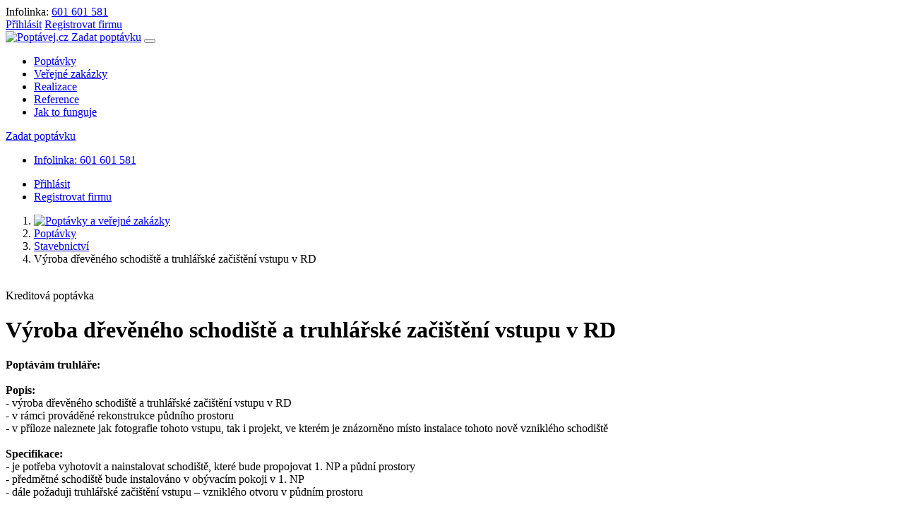

--- FILE ---
content_type: text/html; charset=utf-8
request_url: https://www.poptavej.cz/poptavka/55880996-vyroba-dreveneho-schodiste-a-truhlarske-zacisteni-vstupu-v-rd
body_size: 8983
content:
<!DOCTYPE html>
<html lang="cs">
<head>
	<meta charset="utf-8">
	<meta name="viewport" content="width=device-width, initial-scale=1, shrink-to-fit=no">
	<title>Výroba dřevěného schodiště a truhlářské začištění vstupu v RD | Poptávej.cz</title>
	<meta name="description" content="Poptávám truhláře: Popis: - výroba dřevěného schodiště a truhlářské začištění vstupu v RD - v rámci prováděné rekonstrukce půdního prostoru - v příloze naleznete jak fotografie tohoto vstupu, tak i projekt, ve kterém je znázorněno místo instalace tohoto nově vzniklého schodiště Specifikace: - je potřeba vyhotovit a nainstalovat schodiště, které bude propojovat 1. NP a půdní prostory - předmětné schodiště bude instalováno v obývacím pokoji v 1. NP - dále požaduji truhlářské začištění vstupu – vzniklého otvoru v půdním prostoru Rozměry otvoru v půdním prostoru: - šířka 65 cm (tato je dána nosnými prvky domu) - délka 1,6 m - hloubka 27 cm (+ cca 15 cm po vytvoření podlahy) Rozměry požadovaného schodiště: - šířka 65 cm - délka zhruba 1,9 – 2 metry - výška ke stropu 2,46 m - výška do půdního prostoru 2,46 m + 27 cm + cca 15 cm po vytvoření podlahy Termín: - dle dohody Lokalita: - Běstovice, okres Ústí nad Orlicí">
	<meta name="keywords" content="">
	<meta name="robots" content="index,follow">
	<link href='https://fonts.googleapis.com/css?family=Open+Sans:400,800,700,600,300' rel='stylesheet' type='text/css'>
	<link rel="stylesheet" href="https://sta.poptavej.cz/css/magnific.popup.css?47">
	<link rel="stylesheet" href="https://sta.poptavej.cz/css/bootstrap.min.css?47">
	<link rel="stylesheet" href="https://sta.poptavej.cz/css/fontawesome.min.css?47">
	<link rel="stylesheet" href="https://sta.poptavej.cz/css/dropzone.min.css">
	<link rel="stylesheet" href="https://sta.poptavej.cz/css/front.css?47">
	<link rel="shortcut icon" href="/favicon.ico">
	
<script>
    window.dataLayer = window.dataLayer || [];

    function gtag() {
        dataLayer.push(arguments);
    }

    gtag('consent', 'default', {
        'ad_storage': 'granted',
        'ad_user_data': 'granted',
        'ad_personalization': 'denied',
        'analytics_storage': 'granted',
        'functionality_storage': 'granted',
        'personalization_storage': 'denied',
        'security_storage': 'granted',
        'wait_for_update': 500
    });
</script>
<!-- Global site tag (gtag.js) - Google Analytics -->
<script async src="https://www.googletagmanager.com/gtag/js?id=UA-60585914-1"></script>
<script>
    window.dataLayer = window.dataLayer || [];

    function gtag() {
        dataLayer.push(arguments);
    }

    gtag('js', new Date());
    gtag('config', 'UA-60585914-1');
    gtag('config', 'AW-958586488', {'allow_enhanced_conversions': true});
</script>
<script>
    function consentGranted() {
        gtag('consent', 'update', {
            'ad_storage': 'granted',
            'ad_user_data': 'granted',
            'ad_personalization': 'granted',
            'analytics_storage': 'granted',
            'functionality_storage': 'granted',
            'personalization_storage': 'granted',
            'security_storage': 'granted'
        });
    }
</script>

<!-- Facebook Root -->
<div id="fb-root"></div>
<script>(function (d, s, id) {
        var js, fjs = d.getElementsByTagName(s)[0];
        if (d.getElementById(id))
            return;
        js = d.createElement(s);
        js.id = id;
        js.src = "//connect.facebook.net/cs_CZ/sdk.js#xfbml=1&version=v2.5";
        fjs.parentNode.insertBefore(js, fjs);
    }(document, 'script', 'facebook-jssdk'));
</script>

<!-- Facebook Pixel Code -->
<script>
    !function (f, b, e, v, n, t, s) {
        if (f.fbq)
            return;
        n = f.fbq = function () {
            n.callMethod ?
                n.callMethod.apply(n, arguments) : n.queue.push(arguments)
        };
        if (!f._fbq)
            f._fbq = n;
        n.push = n;
        n.loaded = !0;
        n.version = '2.0';
        n.queue = [];
        t = b.createElement(e);
        t.async = !0;
        t.src = v;
        s = b.getElementsByTagName(e)[0];
        s.parentNode.insertBefore(t, s)
    }(window, document, 'script',
        'https://connect.facebook.net/en_US/fbevents.js');
    fbq('init', '1732698137041609');
    fbq('track', 'PageView');
</script>
<noscript><img height="1" width="1" src="https://www.facebook.com/tr?id=1732698137041609&ev=PageView&noscript=1"></noscript>

<script type="text/javascript" src="https://c.seznam.cz/js/rc.js"></script>
<script>
    window.sznIVA.IS.updateIdentities({
        eid: null
    });
    var retargetingConf = {
        rtgId: 24206,
        consent: 1
    };
    window.rc.retargetingHit(retargetingConf);
</script></head>
<body class="otherpage">

<div class="navtop">
	<div class="container d-flex justify-content-between align-items-center">
		<div class="infolinka">
			Infolinka: <a href="tel:+420601601581">601 601 581</a>
		</div>
		<div class="content">
				<a data-toggle="modal" data-target="#modal_login" href="/prihlaseni">Přihlásit</a>
				<a href="/nastavit-sluzbu/?in=web_header_button_registration">Registrovat firmu</a>
		</div>
	</div>
</div>

<div class="row-top white">
	<div class="person">


		<nav class="navbar navbar-expand-lg navbar-light">
			<div class="container navmain">
				<a class="navbar-brand" href="/">
					<img src="https://sta.poptavej.cz/images/logo-color.svg"
						 alt="Poptávej.cz" title="Poptávej.cz">
					
				</a>
					<a class="btn btn-red d-xs-inline d-lg-none" href="/zadat-zdarma-poptavku?in=web_header_zadat_poptavku">Zadat poptávku</a>
				<button class="navbar-toggler" type="button" data-toggle="collapse" data-target=".navbar-collapse">
					<span class="navbar-toggler-icon"></span>
				</button>
				<div class="collapse navbar-collapse">
					<ul class="navbar-nav ml-auto mr-md-3">
						<li class="nav-item">
							<a class="nav-link" href="/poptavky">Poptávky</a>
						</li>
						<li class="nav-item">
							<a class="nav-link" href="/verejne-zakazky">Veřejné zakázky</a>
						</li>
						<li class="nav-item">
							<a class="nav-link" href="/realizace">Realizace</a>
						</li>
						<li class="nav-item">
							<a class="nav-link" href="/reference">Reference</a>
						</li>
						<li class="nav-item">
							<a class="nav-link" href="/jak-to-funguje">Jak to funguje</a>
						</li>
					</ul>
						<a class="btn btn-red d-none d-lg-inline-block" href="/zadat-zdarma-poptavku?in=web_header_zadat_poptavku">Zadat poptávku</a>
				</div>
			</div>
			<div class="container navsub">
				<div class="navbar-collapse collapse justify-content-between">
					<div class="d-lg-none">
							<ul class="navbar-nav d-none d-md-block">
								<li class="nav-item">
									<a class="nav-link" id="infolinka" href="tel:+420601601581">
										<i class="fas fa-phone-alt text-green mr-1"></i> Infolinka: 601 601 581
									</a>
								</li>
							</ul>
							<ul class="navbar-nav ml-auto">
								<li class="nav-item">
									<a class="nav-link" id="nav-login" href="/prihlaseni">Přihlásit</a>
								</li>
								<li class="nav-item">
									<a class="nav-link" href="/nastavit-sluzbu/?in=web_header_button_registration">Registrovat firmu</a>
								</li>
							</ul>
					</div>
				</div>
			</div>
		</nav>
				<div class="row-white">
					<div class="container">
	<ol class="breadcrumb">
		<li class="breadcrumb-item"><a title="Poptávky a veřejné zakázky" href="/"><img src="https://sta.poptavej.cz/icon/home.svg" alt="Poptávky a veřejné zakázky"></a></li>
		<li class="breadcrumb-item"><a href="/poptavky">Poptávky</a></li>
		<li class="breadcrumb-item"><a href="/poptavky/stavebnictvi">Stavebnictví</a></li>
		<li class="breadcrumb-item active">Výroba dřevěného schodiště a truhlářské začištění vstupu v RD</li>
	</ol>
					</div>
				</div>
	</div>
</div>
        	<div class="row-white demand-detail mode-credit">
			<div class="container">
		<div class="notice-img d-none d-md-block">
			<a class="" href="https://www.poptavej.cz/notice/click/126"><img class="img-fluid" src="https://sta.poptavej.cz/data/notice/file/ymowf0o88k.svg" alt=""></a>
		</div>

			</div>
		<div class="container top header">
			<div class="wrap">
				<div class="row">
					<div class="col-main col-lg-8 col-xl-73p">
						<div class="content">
							<div class="main-text">
								<div class="labels">
									<div class="left">
									<span class="label mode">
											Kreditová poptávka
									</span>
									</div>
									<div class="right">
									</div>
								</div>
								<h1>Výroba dřevěného schodiště a truhlářské začištění vstupu v RD</h1>
								<p><b>Poptávám truhláře:</b><br />
<br />
<b>Popis:</b><br />
- výroba dřevěného schodiště a truhlářské začištění vstupu v RD<br />
- v rámci prováděné rekonstrukce půdního prostoru<br />
- v příloze naleznete jak fotografie tohoto vstupu, tak i projekt, ve kterém je znázorněno místo instalace tohoto nově vzniklého schodiště<br />
<br />
<b>Specifikace:</b><br />
- je potřeba vyhotovit a nainstalovat schodiště, které bude propojovat 1. NP a půdní prostory<br />
- předmětné schodiště bude instalováno v obývacím pokoji v 1. NP<br />
- dále požaduji truhlářské začištění vstupu – vzniklého otvoru v půdním prostoru<br />
<br />
<b>Rozměry otvoru v půdním prostoru:</b><br />
- šířka 65 cm  (tato je dána nosnými prvky domu)<br />
- délka 1,6 m<br />
- hloubka 27 cm (+ cca 15 cm po vytvoření podlahy)<br />
<br />
<b>Rozměry požadovaného schodiště:</b><br />
- šířka 65 cm<br />
- délka zhruba 1,9 – 2 metry<br />
- výška ke stropu 2,46 m<br />
- výška do půdního prostoru 2,46 m + 27 cm + cca 15 cm po vytvoření podlahy<br />
<br />
<b>Termín:</b><br />
- dle dohody<br />
<br />
<b>Lokalita:</b><br />
- Běstovice, okres Ústí nad Orlicí</p>
							</div>



								<div class="contact-area">
										<h2>Zobrazte si kontakt na poptávajícího a získejte tuto zakázku.</h2>
										<p>Kontakt obsahuje ověřený e-mail a telefon přímo na zákazníka.</p>
									<button class="btn btn-green btn-lg" data-toggle="modal" data-target="#modal_registration">Zobrazit kontakt</button>
								</div>

						</div>
					</div>
					<div class="col-sub col-lg-4 col-xl-27p">
						<div class="content">
							<div class="informace">

								<div class="row infolinka">
									<div class="col-3">
										<i class="fas fa-info"></i>
									</div>
									<div class="col-9">
										<div class="title">Chybí vám informace?</div>
										<div class="value"><a href="tel:+420601601581">zavolejte 601 601 581</a></div>
									</div>
									<div class="col bline"></div>
								</div>

								<div class="row">
									<div class="col-3">
											<img src="https://sta.poptavej.cz/images/phone-overeno.svg" alt="Telefonicky ověřeno">
									</div>
									<div class="col-9">
										<div class="title">Telefonicky ověřeno</div>
										<div class="value">dne: 10.6.2024 11:06</div>
									</div>
								</div>

								<div class="row">
									<div class="col-3">
										<i class="fas fa-bell"></i>
									</div>
									<div class="col-9">
										<div class="title">Stav poptávky:</div>
										<div class="value">
												ukončená
										</div>
									</div>
								</div>

								<div class="row">
									<div class="col-3">
										<i class="fas fa-hashtag"></i>
									</div>
									<div class="col-9">
										<div class="title">Číslo poptávky:</div>
										<div class="value">55880996</div>
									</div>
								</div>

								<div class="row">
									<div class="col-3">
										<i class="fas fa-user"></i>
									</div>
									<div class="col-9">
										<div class="title">Profil zákazníka:</div>
										<div class="value">soukromá osoba</div>
									</div>
								</div>

									<div class="row">
										<div class="col-3">
											<i class="fas fa-map-marker-alt"></i>
										</div>
										<div class="col-9">
											<div class="title">Místo realizace:</div>
											<div class="value">Pardubický kraj</div>
										</div>
									</div>



								<div class="mode-info">
									<h4>
											Kreditová poptávka:
									</h4>
										<p>Zaplaťte za kontakt, jen když ho potřebujete! Stačí mít dobitý kredit a potom už záleží pouze na vás, kdy a za jakou poptávku kredit utratíte.</p>
										<p>Garantujeme ověřené kontakty u všech kreditových poptávek s omezenou konkurencí.</p>
								</div>


							</div>

							<div class="actions">
								<a target="_blank" href="/poptavka-tisk/55880996"><i class="fas fa-print"></i>Vytisknout poptávku</a><br>
								<a href="/zadat-zdarma-poptavku"><i class="fas fa-arrow-circle-up"></i>Zadat zdarma poptávku</a><br>
							</div>
						</div>
					</div>
				</div>
			</div>
		</div>
	</div>

	<div class="row-white">
		<div class="container text">
			<div class=" benefits mw-900">
				<h2>Proč využívat poptávky s Poptávej.cz</h2>
				<div class="row">
						<div class="col-sm-6 col-lg-4">
							<i class="far fa-star"></i>
							<h4>Kvalita</h4>
							<p>100 % kreditových poptávek je telefonicky ověřeno.</p>
						</div>
						<div class="col-sm-6 col-lg-4">
							<i class="far fa-handshake"></i>
							<h4>Jistota</h4>
							<p>S Premium členstvím vám garantujeme získání minimálně jedné poptávky.</p>
						</div>
						<div class="col-sm-6 col-lg-4">
							<i class="fas fa-dove"></i>
							<h4>Volnost</h4>
							<p>Svobodně se rozhodnete, za co kredity utratíte.</p>
						</div>
				</div>
			</div>
		</div>
	</div>

		<div class="row-white">
			<div class="container text">
					<h2>Podobné poptávky</h2>
<div class="demand-list">
    <div class="row header d-none d-md-flex">
        <div class="col-md-2 col-lg-12p col-xl-10p">DATUM</div>
        <div class="col-md-10 col-lg-55p col-xl-50p">POPTÁVKA</div>
        <div class="d-none d-lg-flex col-md-6 col-lg-17p col-xl-17p">OBOR</div>
            <div class="d-none d-lg-flex col-md-6 col-lg-15p col-xl-13p">KRAJ</div>
    </div>
        <div class="row demand  hover">
            <div class="col-md-2 col-lg-12p col-xl-10p date">
                <span class="dnes">Dnes 10:21</span>
            </div>

            <div class="col-md-10 col-lg-55p col-xl-50p nazev">
                <a href="/poptavka/49229798-remeslne-prace-v-ramci-rekonstrukce-domu-zastavena-plocha-cca-150-m2">Řemeslné práce v rámci rekonstrukce domu, zastavěná plocha cca 150 m2</a>
                
            </div>

            <a class="d-none d-lg-flex col-md-6 col-lg-17p col-xl-17p category" href="/poptavky/stavebnictvi" title="Stavebnictví">Stavebnictví</a>
                <a class="d-none d-lg-flex col-md-6 col-lg-15p col-xl-13p kraj" href="/poptavky/stavebnictvi/kraj-olomoucky" title="Olomoucký">Olomoucký</a>

            <div class="d-none d-xl-flex col call justify-content-end">
                    <span class="text-green">Ověřeno</span>
            </div>
        </div>
        <div class="row demand  hover">
            <div class="col-md-2 col-lg-12p col-xl-10p date">
                <span class="dnes">Dnes 10:14</span>
            </div>

            <div class="col-md-10 col-lg-55p col-xl-50p nazev">
                <a href="/poptavka/57356741-vypracovani-pasportu-stavby-a-geometrickeho-planu-pro-rodinny-dum">Vypracování pasportu stavby a geometrického plánu pro rodinný dům</a>
                
            </div>

            <a class="d-none d-lg-flex col-md-6 col-lg-17p col-xl-17p category" href="/poptavky/stavebnictvi" title="Stavebnictví">Stavebnictví</a>
                <a class="d-none d-lg-flex col-md-6 col-lg-15p col-xl-13p kraj" href="/poptavky/stavebnictvi/kraj-moravskoslezsky" title="Moravskoslezský">Moravskoslezský</a>

            <div class="d-none d-xl-flex col call justify-content-end">
                    <span class="text-green">Ověřeno</span>
            </div>
        </div>
        <div class="row demand  hover">
            <div class="col-md-2 col-lg-12p col-xl-10p date">
                <span class="dnes">Dnes 9:59</span>
            </div>

            <div class="col-md-10 col-lg-55p col-xl-50p nazev">
                <a href="/poptavka/61834047-kompletni-renovace-toalety-s-napojenim-na-kanalizaci-v-rodinnem-dome">Kompletní renovace toalety s napojením na kanalizaci v rodinném domě</a>
                
            </div>

            <a class="d-none d-lg-flex col-md-6 col-lg-17p col-xl-17p category" href="/poptavky/stavebnictvi" title="Stavebnictví">Stavebnictví</a>
                <a class="d-none d-lg-flex col-md-6 col-lg-15p col-xl-13p kraj" href="/poptavky/stavebnictvi/kraj-stredocesky" title="Středočeský">Středočeský</a>

            <div class="d-none d-xl-flex col call justify-content-end">
                    <span class="text-green">Ověřeno</span>
            </div>
        </div>
        <div class="row demand  hover">
            <div class="col-md-2 col-lg-12p col-xl-10p date">
                <span class="dnes">Dnes 9:56</span>
            </div>

            <div class="col-md-10 col-lg-55p col-xl-50p nazev">
                <a href="/poptavka/48607457-projektova-dokumentace-pro-rekonstrukci-rodinneho-domu-a-pristavbu">Projektová dokumentace pro rekonstrukci rodinného domu a přístavbu</a>
                
            </div>

            <a class="d-none d-lg-flex col-md-6 col-lg-17p col-xl-17p category" href="/poptavky/stavebnictvi" title="Stavebnictví">Stavebnictví</a>
                <a class="d-none d-lg-flex col-md-6 col-lg-15p col-xl-13p kraj" href="/poptavky/stavebnictvi/kraj-stredocesky" title="Středočeský">Středočeský</a>

            <div class="d-none d-xl-flex col call justify-content-end">
                    <span class="text-green">Ověřeno</span>
            </div>
        </div>
        <div class="row demand  hover">
            <div class="col-md-2 col-lg-12p col-xl-10p date">
                <span class="dnes">Dnes 9:52</span>
            </div>

            <div class="col-md-10 col-lg-55p col-xl-50p nazev">
                <a href="/poptavka/99578881-kaceni-oresaku-vyska-stromu-7-m">Kácení ořešáku, výška stromu 7 m</a>
                
            </div>

            <a class="d-none d-lg-flex col-md-6 col-lg-17p col-xl-17p category" href="/poptavky/stavebnictvi" title="Stavebnictví">Stavebnictví</a>
                <a class="d-none d-lg-flex col-md-6 col-lg-15p col-xl-13p kraj" href="/poptavky/stavebnictvi/kraj-karlovarsky" title="Karlovarský">Karlovarský</a>

            <div class="d-none d-xl-flex col call justify-content-end">
                    <span class="text-green">Ověřeno</span>
            </div>
        </div>
</div>				<p class="text-right">
						<a class="btn btn-red" href="/poptavky/stavebnictvi">Další poptávky</a>
				</p>
			</div>
		</div>


	<div id="modal_open" class="modal" tabindex="-1">
		<div class="modal-dialog modal-dialog-centered modal-lg">
			<div class="modal-content">
				<div class="modal-header">
						<h5 class="modal-title">Objednat službu Kreditové poptávky a otevřít kontakt</h5>
					<button type="button" class="close" data-dismiss="modal" aria-label="Close">
						<span aria-hidden="true">&times;</span>
					</button>
				</div>
				<div class="modal-body">


							<div class="row modal-price-list">
								<div class="col-lg-6 d-flex flex-column align-items-center">
									<div class="type base">
										<div class="section top">
											<div class="value">100 kreditů</div>
											<div class="description">na kreditové poptávky</div>
											<div class="price">6 000 Kč</div>
										</div>
										<div class="section down">
											<div class="description">Cena 60 Kč / kredit</div>
											<a class="button btn btn-green" href="/poptavka/55880996-vyroba-dreveneho-schodiste-a-truhlarske-zacisteni-vstupu-v-rd?order=kredit-100&amp;do=wantOrder">Objednat kredit</a>
										</div>
									</div>
								</div>

								<div class="col-lg-6 d-flex flex-column align-items-center">
									<div class="type favorit">
										<div class="section top">
											<div class="value">150 kreditů</div>
											<div class="description">na kreditové poptávky</div>
											<div class="price">7 000 Kč</div>
										</div>
										<div class="section down">
											<div class="sale">SLEVA 2 000 Kč</div>
											<a class="button btn btn-green" href="/poptavka/55880996-vyroba-dreveneho-schodiste-a-truhlarske-zacisteni-vstupu-v-rd?order=kredit-150&amp;do=wantOrder">Objednat kredit</a>
										</div>
									</div>
								</div>
							</div>
						<p class="dph">Ceny uvedeny bez DPH. Platnost kreditů 12 měsíců. Platbu online zprostředkuje GOPAY.</p>

					<img src="https://sta.poptavej.cz/images/modal-gopay.png" alt="gopay" class="gopay">

				</div>
			</div>
		</div>
	</div>


		<div id="modal_contact" class="modal" tabindex="-1">
			<div class="modal-dialog modal-dialog-centered modal-order">
				<div class="modal-content">
					<div class="modal-header">
						<h5 class="modal-title">Zobrazení kontaktu</h5>
						<button type="button" class="close" data-dismiss="modal" aria-label="Close">
							<span aria-hidden="true">&times;</span>
						</button>
					</div>
					<div class="modal-body">
						<form action="/poptavka/55880996-vyroba-dreveneho-schodiste-a-truhlarske-zacisteni-vstupu-v-rd" method="post" id="frm-orderCreditForm">
							<div class="heading">Kreditové poptávky</div>
							<div class="subheading">100 kreditů na poptávky</div>
							<hr>
							<p class="description">
								Poptávky s omezenou konkurencí<br>
								Neomezené nastavení zasílání<br>
								100 % poptávek telefonicky ověřeno
							</p>
							<div class="cena">6 000 Kč</div>
							<div class="upsell">
								<input type="checkbox" name="upsell" id="frm-orderCreditForm-upsell">
								<label for="frm-orderCreditForm-upsell">
									<b>+ 50 kreditů za 1 000 Kč</b><br>
									<span style="color: #46C63F;"> Sleva 22 %</span>
								</label>
							</div>
							<div class="row d-flex justify-content-center">
								<input class="btn btn-green btn-lg" value="Objednat" type="submit" name="send">
							</div>
							<p class="dph">Ceny uvedeny bez DPH.</p>
						<input type="hidden" name="_do" value="orderCreditForm-submit"></form>

					</div>
				</div>
			</div>
		</div>




		<div id="modal_offer_bait" class="modal" tabindex="-1">
			<div class="modal-dialog modal-dialog-centered">
				<div class="modal-content">
					<div class="modal-header">
						<h5 class="modal-title">Odeslání online nabídky</h5>
						<button type="button" class="close" data-dismiss="modal" aria-label="Close">
							<span aria-hidden="true">&times;</span>
						</button>
					</div>
					<div class="modal-body">
						<h3>Pro odeslání nabídky už stačí pouze aktivovat službu Dobití kreditů.</h3>
						<br>
						<a class="btn btn-red btn-lg" href="/dodavatel/objednat-tender/kredit-zaklad?in=web_popup_poptavky_detail_kontakt_nabidka">Aktivovat službu</a><br>
						<br>
						<p>Se službou Dobití 100 kreditů získáte možnost připravit až 20 nabídek na naše poptávky.</p>
						<p>Cena služby je 6 000 Kč na 12 měsíců.</p>
					</div>
				</div>
			</div>
		</div>




		<div id="modal_stav" class="modal" tabindex="-1">
			<div class="modal-dialog modal-dialog-centered">
				<div class="modal-content">
					<div class="modal-header">
						<h5 class="modal-title">Poptávku nyní ověřujeme a budeme vás kontaktovat.</h5>
						<button type="button" class="close" data-dismiss="modal" aria-label="Close">
							<span aria-hidden="true">&times;</span>
						</button>
					</div>
					<div class="modal-body pt-4">
						<p class="mb-4">Máte-li zájem reagovat na poptávku ihned, dobijte si základní balíček 100 kreditů za 6 000 Kč. Pokud poptávka již nebude aktuální, vrátíme vám kredit do 24 hodin od objednání.</p>
						<a class="btn btn-red btn-lg" href="/dodavatel/objednat-tender/kredit-zaklad?in=web_popup_poptavky_detail_stav">DOBÍT 100 kreditů</a>
					</div>
				</div>
			</div>
		</div>


	<div id="modal_registration" class="modal" tabindex="-1">
		<div class="modal-dialog modal-dialog-centered">
			<div class="modal-content">
				<div class="modal-header">
					<h5 class="modal-title">Nejste registrován</h5>
					<button type="button" class="close" data-dismiss="modal" aria-label="Close">
						<span aria-hidden="true">&times;</span>
					</button>
				</div>
				<div class="modal-body">
					<p>Pro registraci zdarma uveďte kontaktní údaje</p>
					<form action="/poptavka/55880996-vyroba-dreveneho-schodiste-a-truhlarske-zacisteni-vstupu-v-rd" method="post" id="frm-registrationForm" class="form-gray">

						<div class="form-group">
							<input class="form-control" placeholder="Jméno / Název společnosti" type="text" name="jmeno" id="frm-registrationForm-jmeno" required data-nette-rules='[{"op":":filled","msg":"Zadejte vaše jméno"}]'>
						</div>

						<div class="form-group">
							<input class="form-control" placeholder="Telefon" type="text" name="telefon" pattern="^\+?\d((\s|)\d(\s|)){7,}\d$" id="frm-registrationForm-telefon" required data-nette-rules='[{"op":":filled","msg":"Zadejte váš telefon"},{"op":":pattern","msg":"Zadejte validní telefon","arg":"^\\+?\\d((\\s|)\\d(\\s|)){7,}\\d$"}]'>
						</div>

						<div class="form-group">
							<input class="btn btn-red btn-block" value="Pokračovat v registraci" type="submit" name="send">
						</div>
					<input type="hidden" name="_do" value="registrationForm-submit"></form>

					<div class="text-center">
						<a class="login_anchor" href="/prihlaseni-firmy">Máte u nás účet? Přihlásit se.</a>
					</div>
				</div>
			</div>
		</div>
	</div>

		<div class="modal auto popup-banner" data-delay="10" data-reset="60" data-cname="modal_registration" tabindex="-1">
			<div class="modal-dialog modal-dialog-centered">
				<div class="modal-content">
					<div class="info">
						<h3>Získejte zákazníky snadno a rychle</h3>
							<ul>
								<li>
									<img src="https://sta.poptavej.cz/icon/popup-vysoka-uspesnost.svg" alt="">
									<div><b>Vysoká úspěšnost získání poptávky</b> Omezená konkurence u poptávek</div>
								</li>
								<li>
									<img src="https://sta.poptavej.cz/icon/popup-bez-poplatku.svg" alt="">
									<div><b>Poptávky bez dalších poplatků</b> Platíte jen za to, co vás zajímá</div>
								</li>
								<li>
									<img src="https://sta.poptavej.cz/icon/popup-overeny-kontakt.svg" alt="">
									<div><b>100% ověřené kontakty</b> Jistota úspěšné realizace poptávky</div>
								</li>
							</ul>
					</div>
					<div class="content">
						<h3>Vyplňte kontakt a nastavte si zasílání poptávek</h3>
						<form action="/poptavka/55880996-vyroba-dreveneho-schodiste-a-truhlarske-zacisteni-vstupu-v-rd" method="post" id="frm-registrationForm">
							<input class="form-control" placeholder="Jméno / Název společnosti" type="text" name="jmeno" id="frm-registrationForm-jmeno" required data-nette-rules='[{"op":":filled","msg":"Zadejte vaše jméno"}]'>
							<input class="form-control" placeholder="Telefon" type="text" name="telefon" pattern="^\+?\d((\s|)\d(\s|)){7,}\d$" id="frm-registrationForm-telefon" required data-nette-rules='[{"op":":filled","msg":"Zadejte váš telefon"},{"op":":pattern","msg":"Zadejte validní telefon","arg":"^\\+?\\d((\\s|)\\d(\\s|)){7,}\\d$"}]'>
							<input class="btn btn-green btn-block" value="Nastavit zasílání" type="submit" name="send">
						<input type="hidden" name="_do" value="registrationForm-submit"></form>

					</div>
					<button type="button" class="close" data-dismiss="modal" aria-label="Close">
						<span aria-hidden="true">&times;</span>
					</button>
				</div>
			</div>
		</div>

	<div id="modal_konkurence" class="modal" tabindex="-1">
		<div class="modal-dialog modal-lg modal-dialog-centered">
			<div class="modal-content">
				<div class="modal-header">
					<h5 class="modal-title">Firmy, které si zobrazily kontakt na poptávku</h5>
					<button type="button" class="close" data-dismiss="modal" aria-label="Close">
						<span aria-hidden="true">&times;</span>
					</button>
				</div>
				<div class="modal-body">
				</div>
			</div>
		</div>
	</div>





<div id="footer">
	<div class="main">
		<div class="container">
			<div class="row">
				<div class="col-md-8">
					<div class="row">
						<div class="col-md-5">
							<ul class="list list-dotted list-blue">
								<li><a href="/novinky">Novinky</a></li>
								<li><a href="/zaruka-kvality-poptavek">Záruka kvality</a></li>
								<li><a href="/firmy">Firmy</a></li>
								<li><a class="condition" href="/condition/privacy-policy">Pravidla
										zpracování osobních údajů</a></li>
								<li><a href="/nase-sluzby">Naše služby</a></li>
								<li><a href="/vyberove-rizeni-svj">Výběrové řízení pro SVJ</a></li>
							</ul>
						</div>
						<div class="col-md-4">
							<ul class="list list-dotted list-blue">
								<li><a href="/jak-to-funguje">Jak to funguje</a></li>
								<li><a class="condition" href="/podminky/firma">Obchodní podmínky</a></li>
								<li><a href="/jak-vybrat-spravnou-firmu">Jak vybrat firmu</a></li>
								<li><a href="/verejne-zakazky-eu">Veřejné zakázky EU</a></li>
								<li><a href="/jak-pripravit-nabidku">Jak připravit nabídku</a></li>
								<li><a href="/garance-ziskani-zakazky">Garance získání zakázky</a></li>
							</ul>
						</div>
						<div class="col-md-3">
							<ul class="list list-dotted list-blue">
								<li><a href="/napoveda-a-faq">Nápověda a FAQ</a></li>
								<li><a href="/mapa-webu">Mapa webu</a></li>
								<li><a href="/kontakty">Kontakty</a></li>
								<li><a href="/o-nas">O nás</a></li>
							</ul>
						</div>
					</div>
				</div>
				<div class="col-md-4">
					<div class="contact">
						<div class="value">
							<i class="fas fa-phone-alt"></i>
							<b>Infolinka</b> <a
									href="tel:+420601601581">601 601 581</a>
							<div class="time">Volejte v pracovní dny od 8:00 do 17:00 hod.</div>
						</div>

						<div class="value">
							<i class="fas fa-eye"></i>
							<b class="mr-2">Sledujte nás</b>
							<a target="_blank" href="https://www.instagram.com/poptavej.cz/"><i
										class="fab fa-instagram"></i></a>
							<a target="_blank" href="https://www.facebook.com/poptavej"><i
										class="fab fa-facebook"></i></a>
						</div>
					</div>
				</div>
			</div>
		</div>

	</div>
	<div class="row-white">
		<div class="icons-container">
			<div class="text-center float-lg-left">
				<img src="https://sta.poptavej.cz/images/logo.png" alt="Poptávej.cz" class="footer-logo ml-md-3 ml-lg-0">
			</div>
			<div class="copyright ml-md-3 float-lg-left">&copy; 2026, iFORO Group, s.r.o.</div>
			<div class="gopay text-center hidden-sm hidden-xs ml-lg-5 float-lg-right">
				<img src="https://sta.poptavej.cz/images/gopay/gopay-white.png">
				<img src="https://sta.poptavej.cz/images/gopay/secure-visa.png">
				<img src="https://sta.poptavej.cz/images/gopay/secure-mastercard.png">
				<img src="https://sta.poptavej.cz/images/gopay/visa.png">
				<img src="https://sta.poptavej.cz/images/gopay/visa-electron.png">
				<img src="https://sta.poptavej.cz/images/gopay/mastercard.png">
				<img src="https://sta.poptavej.cz/images/gopay/mastercard-electronic.png">
				<img src="https://sta.poptavej.cz/images/gopay/maestro.png">
			</div>
		</div>
	</div>
</div>

<div id="modal_login" class="modal login" tabindex="-1">
	<div class="modal-dialog modal-dialog-centered">
		<div class="modal-content">
			<div class="modal-header">
				<h5 class="modal-title">Příhlásit se</h5>
				<button type="button" class="close" data-dismiss="modal" aria-label="Close">
					<span aria-hidden="true">&times;</span>
				</button>
			</div>
			<div class="modal-body">
				<form action="/poptavka/55880996-vyroba-dreveneho-schodiste-a-truhlarske-zacisteni-vstupu-v-rd" method="post" id="frm-logInForm">
					<div class="form-group">
						<input class="form-control" placeholder="IČ / E-mail" type="text" name="login" id="frm-logInForm-login" required data-nette-rules='[{"op":":filled","msg":"Zadejte váš login"}]'>
					</div>
					<div class="form-group">
						<input class="form-control" placeholder="Heslo" type="password" name="heslo" id="frm-logInForm-heslo" required data-nette-rules='[{"op":":filled","msg":"Zadejte vaše heslo"}]'>
					</div>
					<div class="form-group">
						<button type="submit" class="btn btn-red btn-lg btn-block">Přihlásit se</button>
						<a class="btn btn-link btn-block font-weight-normal" href="/prihlaseni/zapomenute-heslo">Zapomněli jste heslo?</a>
					</div>
				<input type="hidden" name="redirect" value="/poptavka/55880996-vyroba-dreveneho-schodiste-a-truhlarske-zacisteni-vstupu-v-rd"><input type="hidden" name="_do" value="logInForm-submit"></form>


<a class="btn btn-icon btn-block btn-social btn-google" href="/login/google-authenticate">Přihlásit se přes Google</a>
<a class="btn btn-icon btn-block btn-social btn-facebook" href="/login/facebook-authenticate">Přihlásit se přes Facebook</a><a class="btn btn-icon btn-block btn-social btn-seznam" href="/login/seznam-authenticate">Přihlásit se přes Seznam</a>			</div>
		</div>
	</div>
</div>

<div id="cookie-consent">
	<div class="container">
		<div class="top">
			Při poskytování služeb nám pomáhají soubory cookies a osobní údaje. Cookies podporují nejen správné fungování webových stránek, ale díky všem datům můžeme porozumět a analyzovat jak náš web a služby, které poskytujeme, používáte a nadále je tak vylepšovat. V rámci legislativních úprav je tak třeba váš souhlas s použitím souborů cookies a osobních údajů. <a class="condition" href="/condition/privacy-policy">Další informace</a>.
		</div>
		<div class="middle">
			<h3>Nastavení cookies</h3>
			<p>Zde si můžete nastavit využití souborů cookies a ostatních údajů dle vašich preferencí. Cookies, které jsou nezbytně nutné pro provoz této stránky (funkční cookies), se ukládají vždy. Všechny ostatní možnosti můžete nastavit níže.</p>
			<div class="choice">
				<input type="checkbox" name="basic" id="cc-basic" checked> <label for="cc-basic"><b>Funkční cookies</b></label>
			</div>
			<div class="choice">
				<input type="checkbox" name="marketing" id="cc-marketing"> <label for="cc-marketing"><b>Marketing</b></label>
			</div>
			<div class="choice">
				<input type="checkbox" name="analitics" id="cc-analitics"> <label for="cc-analitics"><b>Analytika</b></label>
			</div>
		</div>
		<div class="actions">
			<button id="cc-btn-all" class="btn btn-blue">Přijmout vše</button>
			<button id="cc-btn-set" class="btn btn-link">Nastavení cookies</button>
			<button id="cc-btn-save" class="btn btn-outline-blue">Uložit výběr</button>
		</div>
	</div>
</div>

<script src="https://sta.poptavej.cz/js/jquery.min.js?47"></script>
<script src="https://sta.poptavej.cz/js/bootstrap.min.js?47"></script>
<script src="https://sta.poptavej.cz/js/magnific.popup.js?47"></script>

<script src="https://sta.poptavej.cz/js/netteForms.js?47"></script>
<script src="https://sta.poptavej.cz/js/nette.ajax.js?47"></script>
<script src="https://sta.poptavej.cz/js/front.js?47"></script>
<script src="https://sta.poptavej.cz/js/share.js?47"></script>
	<script>
        $(function () {

            $('#anchor_open').on('click', function (e) {
                e.preventDefault();
                $('#modal_open').modal();
                $.ajax($(this).data('href'));
            });

            $('#anchor-contact').on('click', function (e) {
                e.preventDefault();
                $('#modal_contact').modal();
                $.ajax($(this).data('href'));
            });

            $('#anchor-stav').on('click', function (e) {
                e.preventDefault();
                $('#modal_stav').modal();
                $.ajax($(this).data('href'));
            });

            $('#anchor-offer-fill').on('click', function (e) {
                e.preventDefault();
                //$('#modal_contact').modal();
                $.ajax($(this).data('href'));
                $('.contact-area').toggle();
                $('#fastoffer-bait').toggle();
            });

            /*$('#button_offer_send').on('click', function (e) {
                e.preventDefault();

                var frm = $(this).closest('form');
                var data = frm.serialize();
                data += '&send=send';

                $.ajax({
                    type: frm.attr('method'),
                    url: frm.attr('action'),
                    data: data,
                    success: function (data) {
                        $('#modal_offer_bait').modal();
                        console.log('Submission was successful.');
                        console.log(data);
                    },
                    error: function (data) {
                        console.log('An error occurred.');
                        console.log(data);
                    },
                });

            });*/


            $('.fastoffer-toggle').on('click', function (e) {
                $(this).closest('.toggle-wrapper').toggle();
                e.preventDefault();
                $('#fastoffer-content').toggle();
            });

            $('.fastoffer-toggle.want').on('click', function (e) {
                $.get($(this).data('href'));
            });

            $('#files').multiUpload({'uploadUrl':"/tempfile/upload", 'key': "fastoffer_form", 'holder': '#obal_prilohy'});
        });
	</script>





</body>
</html>

--- FILE ---
content_type: text/javascript
request_url: https://sta.poptavej.cz/js/front.js?47
body_size: 19768
content:
function delay(fn, ms) {
    let timer = 0
    return function (...args) {
        clearTimeout(timer)
        timer = setTimeout(fn.bind(this, ...args), ms || 0)
    }
}

function setCookie(cname, cvalue, exdays) {
    const d = new Date();
    d.setTime(d.getTime() + (exdays * 24 * 60 * 60 * 1000));
    let expires = "expires=" + d.toUTCString();
    document.cookie = cname + "=" + cvalue + ";" + expires + ";path=/";
}

function getCookie(cname) {
    let name = cname + "=";
    let ca = document.cookie.split(';');
    for (let i = 0; i < ca.length; i++) {
        let c = ca[i];
        while (c.charAt(0) == ' ') {
            c = c.substring(1);
        }
        if (c.indexOf(name) == 0) {
            return c.substring(name.length, c.length);
        }
    }
    return "";
}

window.mobileCheck = function() {
    let check = false;
    (function(a){if(/(android|bb\d+|meego).+mobile|avantgo|bada\/|blackberry|blazer|compal|elaine|fennec|hiptop|iemobile|ip(hone|od)|iris|kindle|lge |maemo|midp|mmp|mobile.+firefox|netfront|opera m(ob|in)i|palm( os)?|phone|p(ixi|re)\/|plucker|pocket|psp|series(4|6)0|symbian|treo|up\.(browser|link)|vodafone|wap|windows ce|xda|xiino/i.test(a)||/1207|6310|6590|3gso|4thp|50[1-6]i|770s|802s|a wa|abac|ac(er|oo|s\-)|ai(ko|rn)|al(av|ca|co)|amoi|an(ex|ny|yw)|aptu|ar(ch|go)|as(te|us)|attw|au(di|\-m|r |s )|avan|be(ck|ll|nq)|bi(lb|rd)|bl(ac|az)|br(e|v)w|bumb|bw\-(n|u)|c55\/|capi|ccwa|cdm\-|cell|chtm|cldc|cmd\-|co(mp|nd)|craw|da(it|ll|ng)|dbte|dc\-s|devi|dica|dmob|do(c|p)o|ds(12|\-d)|el(49|ai)|em(l2|ul)|er(ic|k0)|esl8|ez([4-7]0|os|wa|ze)|fetc|fly(\-|_)|g1 u|g560|gene|gf\-5|g\-mo|go(\.w|od)|gr(ad|un)|haie|hcit|hd\-(m|p|t)|hei\-|hi(pt|ta)|hp( i|ip)|hs\-c|ht(c(\-| |_|a|g|p|s|t)|tp)|hu(aw|tc)|i\-(20|go|ma)|i230|iac( |\-|\/)|ibro|idea|ig01|ikom|im1k|inno|ipaq|iris|ja(t|v)a|jbro|jemu|jigs|kddi|keji|kgt( |\/)|klon|kpt |kwc\-|kyo(c|k)|le(no|xi)|lg( g|\/(k|l|u)|50|54|\-[a-w])|libw|lynx|m1\-w|m3ga|m50\/|ma(te|ui|xo)|mc(01|21|ca)|m\-cr|me(rc|ri)|mi(o8|oa|ts)|mmef|mo(01|02|bi|de|do|t(\-| |o|v)|zz)|mt(50|p1|v )|mwbp|mywa|n10[0-2]|n20[2-3]|n30(0|2)|n50(0|2|5)|n7(0(0|1)|10)|ne((c|m)\-|on|tf|wf|wg|wt)|nok(6|i)|nzph|o2im|op(ti|wv)|oran|owg1|p800|pan(a|d|t)|pdxg|pg(13|\-([1-8]|c))|phil|pire|pl(ay|uc)|pn\-2|po(ck|rt|se)|prox|psio|pt\-g|qa\-a|qc(07|12|21|32|60|\-[2-7]|i\-)|qtek|r380|r600|raks|rim9|ro(ve|zo)|s55\/|sa(ge|ma|mm|ms|ny|va)|sc(01|h\-|oo|p\-)|sdk\/|se(c(\-|0|1)|47|mc|nd|ri)|sgh\-|shar|sie(\-|m)|sk\-0|sl(45|id)|sm(al|ar|b3|it|t5)|so(ft|ny)|sp(01|h\-|v\-|v )|sy(01|mb)|t2(18|50)|t6(00|10|18)|ta(gt|lk)|tcl\-|tdg\-|tel(i|m)|tim\-|t\-mo|to(pl|sh)|ts(70|m\-|m3|m5)|tx\-9|up(\.b|g1|si)|utst|v400|v750|veri|vi(rg|te)|vk(40|5[0-3]|\-v)|vm40|voda|vulc|vx(52|53|60|61|70|80|81|83|85|98)|w3c(\-| )|webc|whit|wi(g |nc|nw)|wmlb|wonu|x700|yas\-|your|zeto|zte\-/i.test(a.substr(0,4))) check = true;})(navigator.userAgent||navigator.vendor||window.opera);
    return check;
};

$(document).ready(function () {

    var popdown = $('.popdown').first();
    if (popdown.length > 0) {
        setTimeout(function () {
            popdown.addClass('show');
        }, popdown.data('delay') * 1000);
    }

    const modalAuto = $('.modal.auto').first();
    if (modalAuto.length > 0) {
        if (!window.mobileCheck()) {
            const cname = modalAuto.data('cname');
            const cvalue = getCookie(cname);
            if (!cvalue) {
                setTimeout(function () {
                    if ($('.modal.show').length > 0) {
                        return false;
                    }
                    $(modalAuto).modal();
                    let d = new Date();
                    d.setMinutes(d.getMinutes()+modalAuto.data('reset'));
                    let expires = "expires=" + d.toUTCString();
                    document.cookie = cname + "=1;" + expires + ";path=/";
                }, modalAuto.data('delay') * 1000);
            }
        }
    }

    $('.popdown .header').on('click', function (e) {
        $(this).parent().toggleClass('open');
    });


    $('.modal.play').on('shown.bs.modal', function (e) {
        const id = '#' + $(this).attr('id').slice(0, 11) + "_player" + $(this).attr('id').slice(11);
        $(id)[0].contentWindow.postMessage('{"event":"command","func":"playVideo","args":""}', '*');
    });

    $('.modal.play').on('hide.bs.modal', function (e) {
        const id = '#' + $(this).attr('id').slice(0, 11) + "_player" + $(this).attr('id').slice(11);
        $(id)[0].contentWindow.postMessage('{"event":"command","func":"stopVideo","args":""}', '*');
    });

    /*$('.conditioned a.trigger').on('click', function (e) {
        e.preventDefault();
        $($(this).data('target')).modal();
        $.ajax($(this).data('link'));
    });*/

    $('.clicklist .header').on('click', function (e) {
        e.preventDefault();
        if ($(this).parent().hasClass('active')) {
            $('.clicklist .item').removeClass('active');
        } else {
            $('.clicklist .item').removeClass('active');
            $(this).parent().addClass('active');
        }
    });

    $('#reference_more_video').on('click', function (e) {
        e.preventDefault();
        var rows = $('.videos .row.d-none');
        rows.first().removeClass('d-none');
        if (rows.length == 1) {
            $(this).remove();
        }
    });

    $('#reference_more_odfirem').on('click', function (e) {
        e.preventDefault();
        var rows = $('.odfirem .row.d-none');
        rows.first().removeClass('d-none');
        if (rows.length == 1) {
            $(this).remove();
        }
    });

    $('#reference_more_odpoptavajicich').on('click', function (e) {
        e.preventDefault();
        var rows = $('.odpoptavajicich .row.d-none');
        rows.first().removeClass('d-none');
        if (rows.length == 1) {
            $(this).remove();
        }
    });

    $('.maps').click(function (e) {
        $('.maps iframe').css("pointer-events", "auto");
    });

    $(".maps").mouseleave(function () {
        $('.maps iframe').css("pointer-events", "none");
    });

    $('a.condition').on('click', function (e) {
        e.preventDefault();
        var myWindow = window.open($(this).prop('href'), "myWindow", "width=700px, height=700px, scrollbars=yes");
    });

    $('.flash .close').on('click', function (e) {
        e.preventDefault();
        $(this).parent().parent().remove();
    });

    $('.tempfile .delete').on('click', function (e) {
        e.preventDefault();
        $.get($(this).prop('href'));
        $(this).parent().remove();
    });

    $('.reminder .close').on('click', function (e) {
        e.preventDefault();
        $.get($(this).data('url'));
        $(this).parent().parent().remove();
    });

    $('.sticker .close').on('click', function (e) {
        e.preventDefault();
        $.get($(this).data('url'));
        $(this).parent().parent().remove();
    });

    $('.detail_anchor').on('click', function () {
        var href = $(this).attr('href').toString();
        href = href.substr(1, href.length - 1);
        $('#id_detail_' + href).toggle();
        return false;
    });

    $('[data-toggle="tooltip"]').tooltip();

    $('.admin form input.button').each(function () {
        button = $(this);
        $(this).hide();
        $('<a></a>')
            .html($(this).val())
            .addClass('button button-indent button-orange button-double-arrow-right')
            .on('click', function (e) {
                e.preventDefault();
                button.click();
            })
            .insertAfter($(this));
    });

    $('.login_anchor').on('click', function (e) {
        e.preventDefault();
        $('#modal_login').modal();
    });

    var bottomline = $('.bottomline').first();
    if (bottomline) {
        setTimeout(function () {
            //bottomline.addClass('show', 1000);
            bottomline.animate({bottom: 0});
        }, bottomline.data('delay') * 1000);
    }

    $('.bottomline .closer').on('click', function (e) {
        e.preventDefault();
        $(this).closest('.bottomline').remove();
    });

    $.nette.init();

    if (!(-1 < document.cookie.indexOf("cookie-consent-poptavej="))) {
        $('#cookie-consent').show();
        $('#cc-btn-all, #cc-btn-save').on('click', function (e) {
            var m = new Date;
            m.setFullYear(m.getFullYear() + 10);
            document.cookie = "cookie-consent-poptavej=1; path=/; expires=" + m.toGMTString();
            if (typeof consentGranted === "function") {
                consentGranted();
            }
            $('#cookie-consent').hide();
        });
        $('#cc-btn-set').on('click', function (e) {
            $('#cc-btn-set').hide();
            $('#cookie-consent .middle').show();
            $('#cc-btn-save').show();
        });
    }

    $(function () {

        $(".tooltiper").hover(function () {
            var tooltip = $("> div", this).show();
            var pos = tooltip.offset();
            tooltip.hide();
            var right = pos.left + tooltip.width();
            var pageWidth = $(document).width();
            if (pos.left < 0) {
                tooltip.css("marginLeft", "+=" + (-pos.left) + "px");
            } else if (right > pageWidth) {
                tooltip.css("marginLeft", "-=" + (right - pageWidth));
            }
            tooltip.fadeIn();
        }, function () {
            $("> div", this).fadeOut(function () {
                $(this).css("marginLeft", "");
            });
        });

    });

    document.querySelectorAll('form').forEach(form => {
        form.addEventListener('submit', (e) => {
            if (form.dataset.sending) {
                e.preventDefault();
                return false;
            }
            if (!e.defaultPrevented) {
                form.querySelectorAll('button[type=submit], input[type=submit]').forEach(button => {
                    button.value = button.textContent = 'Odesílá se';
                });
                form.dataset.sending = true;
            }
        });
    });

    $('.cInput input').on('focus', function (e) {
        $(this).parent().find('.placeholder').hide();
    }).on('blur', function (e) {
        if ($(this).val().length == 0) {
            $(this).parent().find('.placeholder').show();
        }
    });

    $('.cInput .placeholder').each(function () {
        if ($(this).parent().find('input').val().length == 0) {
            $(this).show();
        }
    });

    $('.cControl.multi .cLabel').on('click', function (e) {
        var cValues = $(this).parent().find('.cValues');
        var had = cValues.hasClass('open');
        cValues.closest('.cForm').find('.cValues.open').removeClass('open');
        if (!had) {
            cValues.addClass('open');
        }
    });

    document.addEventListener("click", function (evt) {

        var elementList = document.querySelectorAll('.cForm .cControl .cValues.open');

        for (const flyoutElement of elementList) {
            var targetElement = evt.target;
            for (let i = 0; i < 4; i++) {
                if (targetElement == flyoutElement.parentElement) {
                    return;
                }
                targetElement = targetElement.parentNode;
            }
            flyoutElement.classList.remove('open')
        }
    });

    $('.cForm input[type=checkbox]').on('change', function (e) {
        //alert($(this).val());
        if ($(this).is(':checked')) {
            $(this).parent().addClass('checked');
        } else {
            $(this).parent().removeClass('checked');
        }
    });

    $('.cForm .cControl.multi input').on('change', function (e) {
        const value = $(this).val();
        const control = $(this).closest('.cControl');
        const name = control.data('name');
        const isChecked = $(this).prop('checked');
        const checked = control.find(':checked').length;
        if (checked == 0) {
            control.find('.cInput .status').html(control.find('.cInput').data('selected-all'));
        } else {
            control.find('.cInput .status').html(control.find('.cInput').data('selected-count') + checked);
        }
        const form = control.closest('.cForm');
        const filters = form.find('.filters');

        var filter = filters.find('.filter[data-name=' + name + '][data-value=' + value + ']');

        if (isChecked) {
            if (filter.length == 0) {
                // create
                const text = $(this).closest('label').text();
                const filter = $('<span class="filter" data-name="' + name + '" data-value="' + value + '">').prependTo(filters);
                filter.append('<span class="text">' + text + '</span>');
                filter.append('<span class="remove">&times;</span>');
                filter.append('<input type="hidden" name="filters[' + name + '][]" value="' + value + '">');
            }
        } else {
            if (filter.length > 0) {
                filter.remove();
            }
        }
    });

    $('.cForm .cControl.multi').each(function () {
        $(this).find('input').first().change();
    });

    $('.cForm .modal-dialog .modal-body .menu a').on('click', function (e) {
        e.preventDefault();
        const mBody = $(this).closest('.modal-body');
        mBody.find('.menu a').removeClass('open');
        mBody.find('.content .section').removeClass('open');
        $(this).addClass('open');
        const name = $(this).data('name');
        mBody.find('.content .section .control[data-name=' + name + ']').closest('.section').addClass('open');
    });

    $('.cForm .modal-dialog .modal-body .content .section .title').on('click', function (e) {
        e.preventDefault();
        const name = $(this).siblings('.control').data('name');
        const mBody = $(this).closest('.modal-body');
        mBody.find('.menu a[data-name=' + name + ']').click();
    });

    $('.cForm .modal .content .section .control').on('change', function (e) {
        const name = $(this).data('name');
        const mBody = $(this).closest('.modal-body');
        let value = 0;
        if ($(this).data('instance')) {
            value = $(this).data('instance').count();
        } else {
            value = $(this).find('input:checked').length;
        }
        const number = mBody.find('.menu a[data-name=' + name + ']').find('.number');
        number.html(value);
        if (value > 0) {
            number.addClass('show');
        } else {
            number.removeClass('show');
        }
    });

    $('.cForm .modal').on('show.bs.modal', function (event) {
        const mbody = $(this).find('.modal-body');
        mbody.find('.content .cTree').each(function () {
            if (!$(this).data('instance')) {
                $(this).cTree();
            }
        });
        mbody.find('.content .cSearch').each(function () {
            if (!$(this).data('instance')) {
                $(this).cSearch();
            }
        });
        const form = $(this).closest('.cForm');
        const filters = form.find('.filters');
        const values = {};
        filters.find('.filter').each(function () {
            if ($(this).hasClass('cancle')) {
                return;
            }
            const name = $(this).data('name');
            if (!values.hasOwnProperty(name)) {
                values[name] = [];
            }
            values[name].push($(this).data('value'));
        })
        form.find('.cControl').each(function () {
            let prefix = '';
            let name = $(this).data('name');
            if (name === 'kraj') {
                name = 'lokalita';
                prefix = 'k';
            }
            if ($(this).hasClass('search')) {
                const input = $(this).find('input[type=text]');
                if (input.val() !== '') {
                    values[name] = input.val();
                }
            }
            if ($(this).hasClass('multi')) {
                const inputs = $(this).find('input:checkbox:checked');
                if (inputs.length > 0) {
                    values[name] = [];
                    inputs.each(function () {
                        values[name].push(prefix + $(this).val());
                    });
                }
            }
        });
        console.log(values);
        for (const name in values) {
            const control = mbody.find('.section .control[data-name="' + name + '"]');
            if (control.data('instance')) {
                control.data('instance').setValues(values[name]);
            } else {
                control.find('input:checked').click();
                for (const ivalue of values[name]) {
                    control.find('input[value=' + ivalue + ']').click();
                }
            }
        }
        mbody.find('.menu a').first().click();
    })

    $('.cForm .modal-dialog .cancel').on('click', function (e) {
        e.preventDefault();
        const form = $(this).closest('form');
        const content = $(this).closest('.modal-content');
        content.find('.section .control').each(function () {
            if ($(this).data('instance')) {
                $(this).data('instance').reset();
            } else {
                $(this).find('input:checked').click();
            }
        });
    });

    $('.cForm .modal-dialog .submit').on('click', function (e) {
        e.preventDefault();
        const form = $(this).closest('form');
        const content = $(this).closest('.modal-content');
        form.find('input[type=hidden][name^=filters]').remove();
        content.find('.section .control').each(function () {
            const name = $(this).data('name');
            let values = [];
            if ($(this).data('instance')) {
                values = $(this).data('instance').values();
            } else {
                $(this).find('input:checked').each(function (i) {
                    values.push($(this).val());
                });
            }
            values.forEach(function (value, index, pole) {
                form.append('<input type="hidden" name="filters[' + name + '][]" value="' + value + '">');
            });
        });
        form.append('<input type="hidden" name="dialog" value="1">');
        form.submit();
    });

    $('.cForm .filters').on('click', '.filter.cancle',  function (e) {
        const form = $(this).closest('form');
        $(this).closest('.filters').remove();
        form.find('input[name=hledat]').val('');
        form.append('<input type="hidden" name="dialog" value="1">');
        form.submit();
    });

    $('.cForm .filters').on('click', '.filter .remove', function (e) {
        const form = $(this).closest('form');
        const filter = $(this).closest('.filter');
        if (filter.hasClass('cancle')) {
            form.append('<input type="hidden" name="dialog" value="1">');
            filter.closest('.filters').remove();
        } else {
            filter.remove();
        }
        const name = filter.data('name');
        const value = filter.data('value');
        //console.log(this);
        form.find('.cControl[data-name='+name+']').find('input[value='+value+']').prop('checked', false);
        form.submit();
    });

    $('.paymentSelector .types .selector').on('click', function (e) {
        //e.preventDefault();
        $(this).closest('.types').find('.type').removeClass('selected');
        const typeElm = $(this).closest('.type').addClass('selected');
        typeElm.addClass('selected');
        const type = typeElm.data('type');
        $(this).closest('.paymentSelector').find('.items').removeClass('selected');
        $(this).closest('.paymentSelector').find('.items[data-type='+type+']').addClass('selected');
    });

});